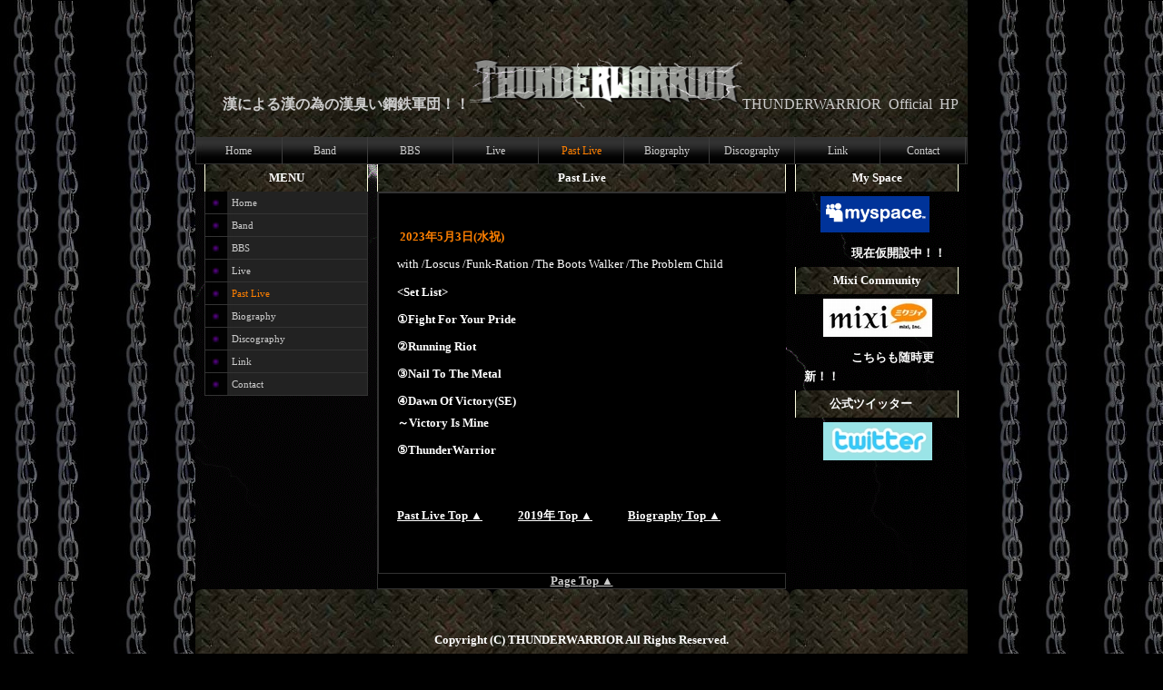

--- FILE ---
content_type: text/html
request_url: http://thunder-warrior.net/home/20230503.html
body_size: 6957
content:
<!DOCTYPE HTML PUBLIC "-//W3C//DTD HTML 4.01 Transitional//EN" "http://www.w3c.org/TR/1999/REC-html401-19991224/loose.dtd">
<html xmlns="http://www.w3.org/1999/xhtml"><head><title>THUNDERWARRIOR Official HP Biography</title>
<meta content="text/html;charset=Shift_JIS" http-equiv="Content-Type">
<meta name="GENERATOR" content="MSHTML 8.00.6001.19088"><meta content="text/css" http-equiv="content-style-type"><link rel="stylesheet" type="text/css" href="style.css"><meta name="Keywords" content="THUNDERWARRIOR Official HP Biography"><meta name="Description" content="THUNDERWARRIOR Official HP Biography"><meta name="GENERATOR" content="MSHTML 8.00.6001.19088"></head>
<BODY background=image/chain.jpg>
<META content=text/css http-equiv=content-style-type><LINK rel=stylesheet 
type=text/css href="style.css">
<META name=Keywords content="THUNDERWARRIOR Official HP Link">
<META name=Description content="THUNDERWARRIOR Official HP Link">
<META name=GENERATOR content="MSHTML 8.00.6001.19019"><!-- body▼ -->
<DIV id=body><!-- header▼ -->
<DIV style="WIDTH: 125.22%; HEIGHT: 151px" id=header>
<H1 id=top name="top"><font style="font-weight: bold;" size="3">漢による漢の為の漢臭い鋼鉄軍団！！</FONT><A 
href="../template_list.html#list01"><IMG alt="THUNDERWARRIOR Offcial HP" 
src="image/thunderwarrior.png" width=300 height=60></A><font style="font-weight: normal;" size="3">THUNDERWARRIOR&nbsp; Official&nbsp;&nbsp;HP&nbsp; </FONT></H1>
<P name="top">&nbsp;</P>
<P></P></DIV><!-- header▲ --><!-- メニュー▼ -->

<DIV id=menu>
<UL>
  <LI style="WIDTH: 96px; HEIGHT: 30px"><A href="index.html">Home</A></LI>
  <LI style="WIDTH: 94px; HEIGHT: 30px"><A href="member.html">Band</A> </LI>
  <LI style="WIDTH: 94px; HEIGHT: 30px"><A 
  href="http://ppp.atbbs.jp/kingdomforce666/">BBS</A> </LI>
  <LI style="WIDTH: 94px; HEIGHT: 30px"><A href="live.html">Live</A> </LI>
  <LI style="WIDTH: 94px; HEIGHT: 30px"><A href="pastlive.html"><font color="#ff8000">Past Live</font></A> </LI>
  <LI style="WIDTH: 94px; HEIGHT: 30px"><A href="biography.html">Biography</A> 
  </LI>
  <LI style="WIDTH: 94px; HEIGHT: 30px"><A 
  href="discography.html">Discography</A> </LI>
  <LI style="WIDTH: 94px; HEIGHT: 30px"><A href="link.html">Link</A> </LI>
  <LI style="WIDTH: 94px; HEIGHT: 30px"><FONT color=#ffa500><A 
  href="http://form1.fc2.com/form/?id=340482">Contact</A></FONT></LI></UL></DIV>

<!-- メニュー▲ --><!-- left▼ -->
<div id="left">
<h4><font color="#ffffff" size="2">MENU</font></h4><!-- サブメニュー▼ -->
<ul id="menu2">
  <li><a href="index.html">Home</a> 
  </li><li><a href="member.html">Band</a> 
  </li><li><a href="http://ppp.atbbs.jp/kingdomforce666/">BBS</a> 
  </li><li><a href="live.html">Live</a> 
  </li><li><a href="pastlive.html"><font color="#ff8000">Past Live</font></a> 
  </li><li><a href="biography.html">Biography</a> 
  </li><li><a href="discography.html">Discography</a> 
  </li><li><a href="link.html">Link</a> 
  </li><li><a href="http://form1.fc2.com/form/?id=340482">Contact</a> <!-- サブメニュー▲ --><!-- leftコンテンツ▼ --><!-- leftコンテンツ▲ --></li></ul></div><!-- left▲ --><!-- main▼ -->

<div id="main"><!-- メインコンテンツ▼ -->
<h2><font color="#ffffff" size="2">Past Live</font><span style="text-decoration: underline;"></span></h2>
<div class="cbox">
<div style="width: 451px; height: 418px;" class="sbox">
<p align="left">&nbsp;</p>


<p><font color="#ff8000">&nbsp;<font size="2"><font color="#ff8000"><strong></strong></font></font></font><font color="#ff8000"><font size="2"><font color="#ff8000"><strong>2023年5月3日(水祝)　　</strong><strong></strong></font></font></font></p>
<p><font color="#ff8000"><font color="#ffffff" size="2">with
/Loscus
/Funk-Ration
/The Boots Walker
/The Problem Child
</p>
</p>

</font></font></p>
<p><font color="#ff8000"><font color="#ffffff" size="2"><strong>&lt;Set List&gt;</strong></font></font></p>
<p><font color="#ff8000"><font color="#ffffff" size="2"><strong>①Fight For Your Pride</strong></font></font></p>
<p><font color="#ff8000"><font color="#ffffff" size="2"><strong>②Running Riot
&nbsp;</strong></font><font color="#ffffff" size="2"><strong></strong></font></font></p>
<p><font color="#ff8000"><font color="#ffffff" size="2"><strong>③Nail To The Metal&nbsp;</strong></font><font color="#ffffff" size="2"><strong></strong></font></font></p>
<p><font color="#ff8000"><font color="#ffffff" size="2"><strong>④Dawn Of Victory(SE)<br>
～Victory Is Mine</strong></font></font></p>
<p><font color="#ff8000"><font color="#ffffff" size="2"><strong>⑤ThunderWarrior


<br><br>
<br><a href="pastlive.html"><font color="#ffffff" size="2">Past Live Top ▲</a></font>　　　<a href="2019.html"><font color="#ffffff" size="2">2019年 Top ▲</a></font>　　　<a href="biography.html"><font color="#ffffff" size="2">Biography Top ▲</a></font><br><br></div><a href="#top">Page 
</a>
<a href="#top">Top ▲</a></font></font></div><!-- メインコンテンツ▲ --></div><!-- main▲ --><!-- right▼ -->
<div id="right"><!-- rightコンテンツ▼ -->
<h4><font color="#ffffff" size="2"><font color="#ffffff" size="2">My Space</font></font></h4>
<p>
</p><p><font color="#ffffff" size="2"><font color="#ffffff" size="2">&nbsp;&nbsp;&nbsp;&nbsp;&nbsp;&nbsp;<a></a><a href="http://www.myspace.com/metalthunderwarrior"><img alt="MySpace" src="image/mslogo.gif" width="120"></a></font></font></p>
<p align="center"><font color="#ffffff" size="2">　　　　現在仮開設中！！</font></font></p>
<p></p>
<p></p>
<h4><font color="#ffffff" size="2"><font color="#ffffff" size="2">Mixi Community</font></font></h4>
<p></p>
<p>
</p><p><font color="#ffffff" size="2"><font color="#ffffff" size="2">&nbsp;&nbsp;&nbsp;&nbsp;&nbsp;&nbsp; <a></a><a href="http://mixi.jp/view_community.pl?id=1586926"><img alt="MySpace" src="image/mixilogo.jpg" width="120"></a></font></font></p>
<p></p>
<p><font color="#ffffff" size="2">　　　　こちらも随時更新！！</font></font></p>
<h4><font color="#ffffff" size="2"><font color="#ffffff" size="2">公式ツイッター　</font></font></h4>
<p></p>
<p>
</p><p></p>
<p><font color="#ffffff" size="2"><font color="#ffffff" size="2"><a>&nbsp;&nbsp;&nbsp;&nbsp;&nbsp;&nbsp; </a><a href="https://twitter.com/MetalIsVictory"><img alt="TWITTER" src="image/twitter.jpg" width="120"></a></font></font></p>
<p></p>
<p></p>
<p>
</p><p></p><!-- rightコンテンツ▲ --></div><!-- right▲ --><!-- footer▼ -->
<div id="footer"><font color="#ffffff" size="2"><font color="#ffffff" size="2"><br><br><br>Copyright (C)&nbsp;THUNDERWARRIOR All Rights 
Reserved.</font></font></div><!-- footer▲ -->
<div id="copy"><!--削除しないでください-->
<p><font color="#ffffff" size="2"><font color="#ffffff" size="2"><a title="ホームページ テンプレート フリー H.P.T.F" href="http://homepagetemplate.web.fc2.com/" target="_blank">ホームページ テンプレート 
フリー</a></font></font></p>
<p><font color="#ffffff" size="2"><font color="#ffffff" size="2">Design by</font></font></p></div></div><!-- body▲ --></body></html>

--- FILE ---
content_type: text/css
request_url: http://thunder-warrior.net/home/style.css
body_size: 6062
content:
@charset "shift_jis";
a{
color:#cccccc;
}
a:hover{
text-decoration:none;
}
html{
scrollbar-track-color:#000000;
scrollbar-face-color:#000000;
scrollbar-shadow-color:#333333;
scrollbar-darkshadow-color:#444444;
scrollbar-highlight-color:#333333;
scrollbar-3dlight-color:#444444;
scrollbar-arrow-color:#ffffe0;
}
body{
font-size:9pt;
color:#cccccc;
background-color:#000000;
text-align:center;
margin-top:0px;
}
table,th,td{
margin:auto;
font-size:9pt;
color:#cccccc;
}
p{
text-align:left;
line-height:2em;
padding-left:20px;
padding-right:20px;
margin-top:0.5em;
margin-bottom:0.5em;
}
img{
border-style:none;
}
#body{
margin:auto;
width:850px;
background-color:#222222;
background-image:url(image/bg.gif);
background-position:top right;
background-repeat:repeat-y;
overflow:hidden;
}
#header{
width:100%;
height:150px;
text-align:left;
background-image:url(image/header.jpg);
background-repeat:no-repeat;
background-position:top left;
overflow:hidden;
}
#header h1{
margin-top:60px;
padding-left:30px;
font-size:14pt;
font-family:"Times New Roman";
color:ffffe0;
}
#header h1 a{
color:#ffffe0;
text-decoration:none;
}
#menu{
width:100%;
height:30px;
background-image:url(image/menu_bg.jpg);
background-repeat:no-repeat;
background-position:top left;
overflow:hidden;
}
#menu ul{
margin:0px;
padding:0px;
list-style-type:none;
}
#menu li{
float:left;
width:120px;
height:30px;
line-height:30px;
overflow:hidden;
}
#menu a{
/* トップメニューの文字を左寄せにする場合 */
/* text-align:left; */
/* padding-left:10px; */
text-decoration:none;
white-space:nowrap;
border-right:solid 1px #3d3d3d;
display:block;
}
#menu a:hover{
background-image:url(image/menu.jpg);
background-repeat:no-repeat;
background-position:top left;
color:#ffffe0;
}
#left{
float:left;
width:200px;
font-size:8pt;
overflow:hidden;
}
#main{
float:left;
width:450px;
overflow:hidden;
}
#right{
float:right;
width:200px;
font-size:8pt;
overflow:hidden;
}
#menu2{
margin:0px;
padding:0px;
list-style-type:none;
}
#menu2 a{
margin:auto;
width:180px;
height:25px;
line-height:25px;
text-align:left;
text-indent:30px;
text-decoration:none;
white-space:nowrap;
background-image:url(image/menu2_bg.jpg);
background-repeat:no-repeat;
background-position:top left;
display:block;
overflow:hidden;
}
#menu2 a:hover{
color:#ffffe0;
background-image:url(image/menu2.jpg);
background-repeat:no-repeat;
background-position:top left;
}
#main h2,#main h3,#left h4,#right h4,#left h5,#right h5{
margin:auto;
margin-top:0px;
margin-bottom:0px;
height:30px;
line-height:30px;
background-position:top left;
background-repeat:no-repeat;
color:#ffa500;
overflow:hidden;
}
#main h2{
font-size:9pt;
width:448px;
background-image:url(image/h2.jpg);
border-right:solid 1px #ffffe0;
border-left:solid 1px #ffffe0;
}
#main h3{
font-size:9pt;
width:450px;
text-indent:10px;
text-align:left;
background-image:url(image/h3.jpg);
}
#left h4,#right h4{
font-size:8pt;
width:178px;
text-align:center;
background-image:url(image/h4.jpg);
border-right:solid 1px #ffffe0;
border-left:solid 1px #ffffe0;
}
#left h5,#right h5{
font-size:8pt;
width:180px;
text-indent:10px;
text-align:left;
background-image:url(image/h5.jpg);
}
#main ul,#main ol{
margin-left:0px;
padding-left:35px;
padding-right:20px;
}
#main li{
line-height:2em;
text-align:left;
}
.box_head,.box_main{
margin:auto;
width:180px;
background-color:#222222;
background-repeat:no-repeat;
overflow:hidden;
}
.box_head{
margin-top:5px;
padding-top:10px;
background-image:url(image/box_h.jpg);
background-position:top left;
}
.box_main{
text-align:left;
margin-bottom:5px;
padding-bottom:10px;
background-image:url(image/box_f.jpg);
background-position:bottom left;
}
.box_main ul,.box_main ol{
margin-left:0px;
padding-left:25px;
padding-right:1em;
}
.box_main li{
line-height:2em;
}
.box_main p{
padding-left:1em;
padding-right:1em;
margin-bottom:0px;
}
#left table,#left th,#left td,#right table,#right th,#right td{
font-size:8pt;
}
#footer{
clear:both;
width:100%;
height:100px;
background-image:url(image/footer.jpg);
background-repeat:no-repeat;
background-position:top left;
overflow:hidden;
}
.sbox{
height:150px;
overflow:auto;
border:solid 1px #333333;
background-color:#000000;
}
.cbox{
border:solid 1px #333333;
background-color:#000000;
}
.right{
text-align:right;
}
.center{
text-align:center;
}
.f_left{
float:left;
}
.f_right{
float:right;
}
.clear{
clear:both;
}
.up{
clear:both;
text-align:right;
padding-right:10px;
}
#copy{
font-size:8pt;
color:#555555;
width:100%;
height:20px;
background-color:#000000;
overflow:hidden;
}
#copy p{
float:right;
width:50px;
height:20px;
margin:0px;
padding:0px;
text-align:right;
overflow:hidden;
}
#copy a{
color:#555555;
text-decoration:none;
background-image:url(image/copy.jpg);
background-repeat:no-repeat;
background-position:top left;
padding-left:80px;
display:block;
}
.darkblue{
color:#00008b;
}
.blue{
color:#0000ff;
}
.cyan{
color:#00ffff;
}
.skyblue{
color:#87ceeb;
}
.lime{
color:#00ff00;
}
.greenyellow{
color:#adff2f;
}
.green{
color:#008000;
}
.darkolivegreen{
color:#556b2f;
}
.olive{
color:#808000;
}
.darkkhaki{
color:#bdb76b;
}
.red{
color:#ff0000;
}
.tomato{
color:#ff6347;
}
.brown{
color:#a52a2a;
}
.maroon{
color:#800000;
}
.saddlebrown{
color:#8b4513;
}
.yellow{
color:#ffff00;
}
.gold{
color:#ffd700;
}
.orange{
color:#ffa500;
}
.darkgoldenrod{
color:#b8860b;
}
.magenta{
color:#ff00ff;
}
.purple{
color:#800080;
}
.blueviolet{
color:#8a2be2;
}
.violet{
color:#ee82ee;
}
.thistle{
color:#d8bfd8;
}
.pink{
color:#ffc0cb;
}
.mistyrose{
color:#ffe4e1;
}
.tan{
color:#d2b48c;
}
.wheat{
color:#f5deb3;
}
.silver{
color:#c0c0c0;
}
.gray{
color:#808080;
}
.black{
color:#000000;
}
.white{
color:#ffffff;
}
